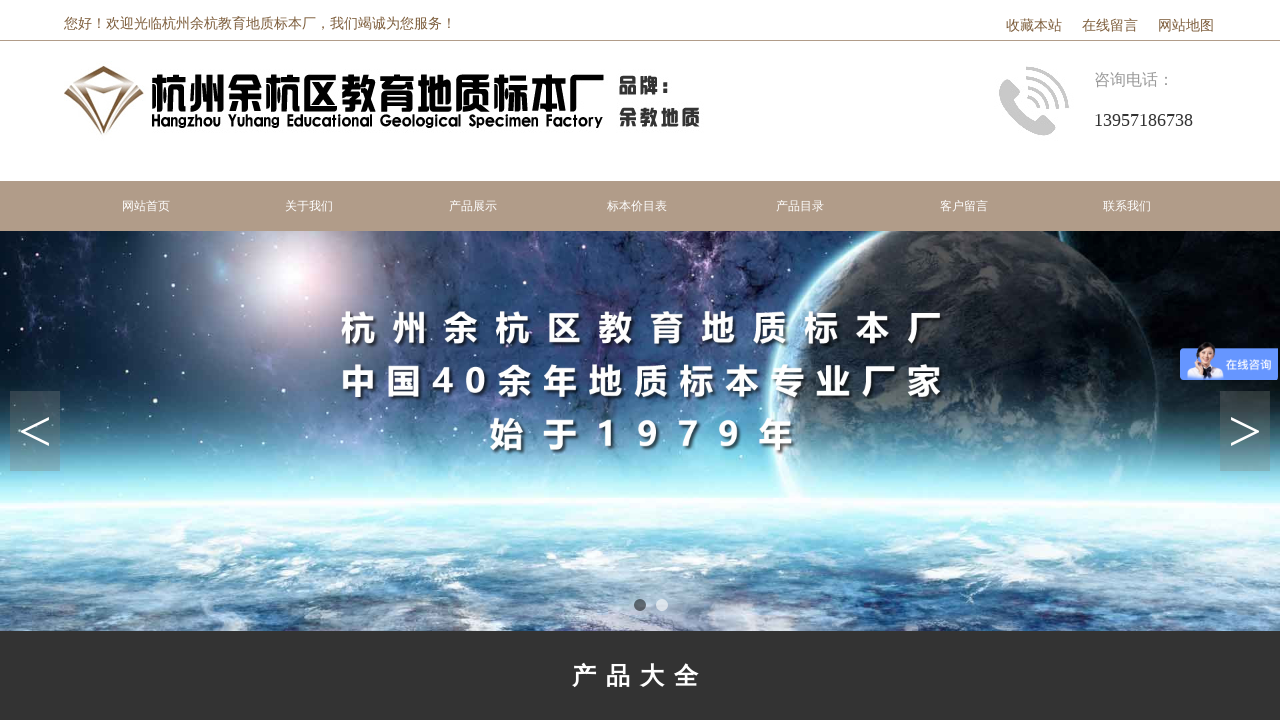

--- FILE ---
content_type: text/html
request_url: http://hz-dz.com/Products/ShowPhoto.asp?PhotoID=133
body_size: 8952
content:
<html>
<head>
<title>祖母绿晶体</title>
<meta http-equiv="Content-Type" content="text/html; charset=gb2312">
<meta name="viewport" content="width=device-width, initial-scale=1.0, maximum-scale=1.0, minimum-scale=1.0, user-scalable=no" />
<script src="/JS/prototype.js"></script>
<script src="/JS/scriptaculous.js"></script>
<script src="/JS/checklogin.js"></script>
<link href='/Skin/DefaultSkin.css' rel='stylesheet' type='text/css'>
<link rel="stylesheet" type="text/css" media="screen and (max-device-width: 900px)" href="/skin/Mobile.css" />
<script>
var _hmt = _hmt || [];
(function() {
  var hm = document.createElement("script");
  hm.src = "https://hm.baidu.com/hm.js?7a47967d67e17585a7e3e308b05656c7";
  var s = document.getElementsByTagName("script")[0]; 
  s.parentNode.insertBefore(hm, s);
})();
</script>
<script language="JavaScript">
<!--
//改变图片大小
function resizepic(thispic)
{
  return true;
}
//无级缩放图片大小
function bbimg(o)
{
  return true;
}
-->
</script>
</head>



<body leftmargin=0 topmargin=0 >
<div class="top1">
<div class="container" >
<div class="left-top1" >您好！欢迎光临杭州余杭教育地质标本厂，我们竭诚为您服务！</div> 
<div class="right-top1"><a href="#" title="收藏本站">收藏本站</a><a href="#" title="在线留言">在线留言</a><a href="#">网站地图</a>
</div> 
</div> 
 </div> 
 <div style="clear:both;"></div> 
<div class="header">

 <div class="container" >
 <div class="left-top"><a href="/"><img src="/skin/images/logo.jpg" alt="杭州余杭教育地质标本厂" height="80px" /></a></div> 
 <div class="right-top">
 
<table width="220" border="0" align="right" cellpadding="0" cellspacing="0">
  <tr>
    <td rowspan="2" height="80" width="100" ><img src="/skin/images/tel.jpg" alt="杭州余杭教育地质标本厂" height="80px" /></td>
    <td style="font-size:16px; color:#999; font-family:'微软雅黑'">咨询电话：</td>
  </tr>
  <tr>
    <td style="font-size:18px; color:#333;font-family:'微软雅黑'">13957186738</td>
  </tr>
</table>
 </div> 
</div>
</div>
<div class="channelbg" >
<div class="container" >
<a class='Channel' href='/Index.asp'>网站首页</a><a class='Channel'  href='/AboutCn/Index.asp' target='_self' title=''>关于我们</a><a class='Channel2'  href='/Products/Index.asp' target='_self' title=''>产品展示</a><a class='Channel'  href='/Price/Index.asp' target='_self' title=''>标本价目表</a><a class='Channel'  href='/ABOUT/Index.asp' target='_self' title=''>产品目录</a><a class='Channel'  href='/CONTACT/Index.asp' target='_self' title=''>客户留言</a><a class='Channel'  href='/ContactCn/Index.asp' target='_self' title=''>联系我们</a>
</div>
</div>
<script type="text/javascript">
window.onload = function(){
	function $(param){
		if(arguments[1] == true){
			return document.querySelectorAll(param);
		}else{
			return document.querySelector(param);
		}
	}
	var $box = $(".box");
	var $box1 = $(".box-1 ul li",true);
	var $box2 = $(".box-2 ul");
	var $box3 = $(".box-3");
	var $length = $box1.length;
	
	var str = "";
	for(var i =0;i<$length;i++){
		if(i==0){
			str +="<li class='on'>"+(i+1)+"</li>";
		}else{
			str += "<li>"+(i+1)+"</li>";
		}
	}
	$box2.innerHTML = str;
	
	var current = 0;
	
	var timer;
	var timer1;
	timer1 = setInterval(go,10);
	
    timer = setInterval(go,2000);
	function go(){
		for(var j =0;j<$length;j++){
			$box1[j].style.display = "none";
			$box2.children[j].className = "";
		}
		if($length == current){
			current = 0;
		}
		$box1[current].style.display = "block";
		$box2.children[current].className = "on";
		current++;
		clearInterval(timer1);
	}
	
	for(var k=0;k<$length;k++){
		$box1[k].onmouseover = function(){
			clearInterval(timer);
		}
		$box1[k].onmouseout = function(){
			timer = setInterval(go,2000);
		}
	}
	for(var p=0;p<$box3.children.length;p++){
		$box3.children[p].onmouseover = function(){
			clearInterval(timer);
		};
		$box3.children[p].onmouseout = function(){
			timer = setInterval(go,2000);
		}
	}
	
	for(var u =0;u<$length;u++){
		$box2.children[u].index  = u;
		$box2.children[u].onmouseover = function(){
			clearInterval(timer);
			for(var j=0;j<$length;j++){
				$box1[j].style.display = "none";
				$box2.children[j].className = "";
			}
			this.className = "on";
			$box1[this.index].style.display = "block";
			current = this.index +1;
		}
		$box2.children[u].onmouseout = function(){
			timer = setInterval(go,2000);
		}
	}
	$box3.children[0].onclick = function(){
		back();
	}
	$box3.children[1].onclick = function(){
		go();
	}
	function back(){
		for(var j =0;j<$length;j++){
			$box1[j].style.display = "none";
			$box2.children[j].className = "";
		}
		if(current == 0){
			current = $length;
		}
		$box1[current-1].style.display = "block";
		$box2.children[current-1].className = "on";
		current--;
	}
}
</script>
<div class="box">
	<div class="box-1">
		<ul>

			<li>
				<img src="/Skin/Banner/banner1.jpg" alt=" "></img>
			</li>
			<li>
				<img src="/Skin/Banner/banner2.jpg" alt=" "></img>
			</li>

		</ul>
	</div>
	<div class="box-2">
		<ul>
			
		</ul>
	</div>
	<div class="box-3">
		<span class="prev"> < </span>
		<span class="next"> > </span>
	</div>
</div>


<div style="clear:both" ></div>
<div class="index_poduct margintop"  >
<div class="container">
<div class="poductclass">
<h1>产品大全</h1>
<div class=classlist><a class='childclass' href='/Products/ShowClass.asp?ClassID=5' target="_self">岩石标本</a><a class='childclass' href='/Products/ShowClass.asp?ClassID=7' target="_self">古生物化石标本</a><a class='childclass' href='/Products/ShowClass.asp?ClassID=6' target="_self">矿物标本</a><a class='childclass' href='/Products/ShowClass.asp?ClassID=11' target="_self">展览标本</a><a class='childclass' href='/Products/ShowClass.asp?ClassID=10' target="_self">矿床标本</a><a class='childclass' href='/Products/ShowClass.asp?ClassID=9' target="_self">岩石矿物化石陈列标本</a><a class='childclass' href='/Products/ShowClass.asp?ClassID=8' target="_self">宝石及模型标本</a></div>
</div >
<div style="clear:both" ></div>

<div class="page_list" style="width:100%; margin-top:80px;">

<div style="width:100%; display:block; text-align:center;"> <p class=ArticleTitle>祖母绿晶体</p></div>
 <div style="width:100%; display:block; text-align:center;padding-top:15px;"><div id='imgBox'></div>
<script language='javascript'>
function ViewPhoto(PhotoUrl,PhotoDesc){
  var strHtml;
  var FileExt=PhotoUrl.substr(PhotoUrl.lastIndexOf('.')+1).toLowerCase();
  if(FileExt=='gif'||FileExt=='jpg'||FileExt=='png'||FileExt=='bmp'||FileExt=='jpeg'){
    strHtml="<a href='"+PhotoUrl+"' target='PhotoView'><img alt='"+PhotoDesc+"'  src='"+PhotoUrl+"'  border='0' onload='if(this.width>1200) this.width=1200' ></a>";
  }else if(FileExt=='swf'){
    strHtml="<object classid='clsid:D27CDB6E-AE6D-11cf-96B8-444553540000' width='1200' height='400' codebase='http://download.macromedia.com/pub/shockwave/cabs/flash/swflash.cab#version=5,0,0,0'><param name='movie' value='"+PhotoUrl+"'><param name='quality' value='high'><embed src='"+PhotoUrl+"' pluginspage='http://www.macromedia.com/shockwave/download/index.cgi?P1_Prod_Version=ShockwaveFlash' type='application/x-shockwave-flash' width='550' height='400'></embed></object>";
  }else{
    strHtml=PhotoUrl;
  }
  imgBox.innerHTML=strHtml;
}
ViewPhoto('/Products/UploadFiles/7zsbb/sN010.jpg','产品地址');
</script>
</div>

</div>

  
</div>
<div style="clear:both" ></div>

</div >

<div style="clear:both" ></div>
<div  class="bottom hide">
<div class="left-bottom">
<img src="/Skin/Images/weixin.png" width=120>
</div>
<div class="right-bottom">

<div class="classlist">



</div>
<div class="contactus">
杭州余杭区教育地质标本厂 版权所有 
Copyright ◎ 2021-2024 www.hz-dz.com Rights   Reserved. <BR>
公司地址：浙江省杭州市余杭区仁和街道新桥村<br>
电话：0571-86306217 联系人：沈经理   13957186738  <br>
电子邮件：244345166@qq.com浙ICP备20027805号   <A href="http://beian.miit.gov.cn" target="_blank"><IMG border="0" src="/skin/images/gxb.gif" width="40" height="30"></A> 
</div>

</div>
</div>


<div  class="show"  style="width:100%;float:left; height:100px;  padding-top:30px;padding-bottom:30px; background-color:#333333;">
<div style="width:96%; float:left; display:block; margin-left:2%;">

<div style="width:30%; float:left; display:block; text-align:left;"><img src="/Skin/Images/weixin.png" width="90%"></div>
<div style=" float:left; display:block; text-align:left;width:70%; color:#fCfCfC; font-size:12px; line-height:150%;">
杭州余杭教育地质标本厂<br />
公司地址：<br />
浙江省杭州市余杭区仁和街道新桥村<br />
www.hz-dz.com Rights Reserved. <br />
电话：0571-86306217<br />
联系人：13588091663姚先生<br>
浙ICP备20027805号<BR>
                              
</div>
</div>

</div> 


</body>
</html>

--- FILE ---
content_type: text/css
request_url: http://hz-dz.com/Skin/DefaultSkin.css
body_size: 2905
content:
/* 网站通用开始 */
body{height:100%;font-family:"HanHei SC","PingHei","PingFang SC","STHeitiSC-Light","Helvetica Neue","Helvetica","Arial","微软雅黑";color:#333;}
div{font-family:"HanHei SC","PingHei","PingFang SC","STHeitiSC-Light","Helvetica Neue","Helvetica","Arial","微软雅黑";color:#333;}
p{font-family:"HanHei SC","PingHei","PingFang SC","STHeitiSC-Light","Helvetica Neue","Helvetica","Arial","微软雅黑";color:#8E755E; line-height:180%;}
h1{font-family:"HanHei SC","PingHei","PingFang SC","STHeitiSC-Light","Helvetica Neue","Helvetica","Arial","微软雅黑";color:#fff;line-height:60px; letter-spacing:10px;}
h2{font-family:"HanHei SC","PingHei","PingFang SC","STHeitiSC-Light","Helvetica Neue","Helvetica","Arial","微软雅黑";color:#fff;}
a{font-family:"HanHei SC","PingHei","PingFang SC","STHeitiSC-Light","Helvetica Neue","Helvetica","Arial","微软雅黑";color:#333; text-decoration:none;}
img{border:0px;}


@media only screen and (max-width: 2400px) {a{ font-size: 22px; }}
@media only screen and (max-width: 2000px) {a{ font-size: 20px; }}
@media only screen and (max-width: 19000px){a{font-size:  18px; }}
@media only screen and (max-width: 1800px) {a{ font-size: 18px; }}
@media only screen and (max-width: 1700px) {a{ font-size: 16px; }}
@media only screen and (max-width: 1600px) {a{ font-size: 16px; }}
@media only screen and (max-width: 1500px) {a{ font-size: 14px; }}
@media only screen and (max-width: 1400px) {a{ font-size: 14px; }}
@media only screen and (max-width: 1300px) {a{ font-size: 12px; }}
@media only screen and (max-width: 1200px) {a{ font-size: 12px; }}

@media only screen and (max-width: 2400px) {div{ font-size: 24px; }}
@media only screen and (max-width: 2000px) {div{ font-size: 22px; }}
@media only screen and (max-width: 19000px){div{font-size:  20px; }}
@media only screen and (max-width: 1800px) {div{ font-size: 20px; }}
@media only screen and (max-width: 1700px) {div{ font-size: 18px; }}
@media only screen and (max-width: 1600px) {div{ font-size: 18px; }}
@media only screen and (max-width: 1500px) {div{ font-size: 16px; }}
@media only screen and (max-width: 1400px) {div{ font-size: 14px; }}
@media only screen and (max-width: 1300px) {div{ font-size: 14px; }}
@media only screen and (max-width: 1200px) {div{ font-size: 12px; }}

@media only screen and (max-width: 2400px) {h1{ font-size: 38px; }}
@media only screen and (max-width: 2000px) {h1{ font-size: 36px; }}
@media only screen and (max-width: 19000px){h1{font-size:  34px; }}
@media only screen and (max-width: 1800px) {h1{ font-size: 32px; }}
@media only screen and (max-width: 1700px) {h1{ font-size: 30px; }}
@media only screen and (max-width: 1600px) {h1{ font-size: 28px; }}
@media only screen and (max-width: 1500px) {h1{ font-size: 26px; }}
@media only screen and (max-width: 1400px) {h1{ font-size: 24px; }}
@media only screen and (max-width: 1300px) {h1{ font-size: 24px; }}
@media only screen and (max-width: 1200px) {h1{ font-size: 22px; }}
@media only screen and (max-width: 1000px) {h1{ font-size: 22px; }}
@media only screen and (max-width: 800px) {h1{ font-size: 20px; }}

@media only screen and (max-width: 2400px) {h2{ font-size: 28px; }}
@media only screen and (max-width: 2000px) {h2{ font-size: 26px; }}
@media only screen and (max-width: 19000px){h2{font-size:  24px; }}
@media only screen and (max-width: 1800px) {h2{ font-size: 22px; }}
@media only screen and (max-width: 1700px) {h2{ font-size: 20px; }}
@media only screen and (max-width: 1600px) {h2{ font-size: 18px; }}
@media only screen and (max-width: 1500px) {h2{ font-size: 16px; }}
@media only screen and (max-width: 1400px) {h2{ font-size: 14px; }}
@media only screen and (max-width: 1300px) {h2{ font-size: 14px; }}
@media only screen and (max-width: 1200px) {h2{ font-size: 12px; }}
@media only screen and (max-width: 1000px) {h2{ font-size: 12px; }}
@media only screen and (max-width: 800px) {h2{ font-size: 12px; }}


@media only screen and (max-width: 2400px) {p{ font-size: 22px; }}
@media only screen and (max-width: 2000px) {p{ font-size: 20px; }}
@media only screen and (max-width: 19000px){p{font-size:  18px; }}
@media only screen and (max-width: 1800px) {p{ font-size: 18px; }}
@media only screen and (max-width: 1700px) {p{ font-size: 16px; }}
@media only screen and (max-width: 1600px) {p{ font-size: 16px; }}
@media only screen and (max-width: 1500px) {p{ font-size: 16px; }}
@media only screen and (max-width: 1400px) {p{ font-size: 14px; }}
@media only screen and (max-width: 1300px) {p{ font-size: 14px; }}
@media only screen and (max-width: 1200px) {p{ font-size: 12px; }}



@media only screen and (max-width: 2400px) {.titlecn{ font-size: 24px; }}
@media only screen and (max-width: 2000px) {.titlecn{ font-size: 22px; }}
@media only screen and (max-width: 19000px){.titlecn{font-size:  20px; }}
@media only screen and (max-width: 1800px) {.titlecn{ font-size: 18px; }}
@media only screen and (max-width: 1700px) {.titlecn{ font-size: 16px; }}
@media only screen and (max-width: 1600px) {.titlecn{ font-size: 16px; }}
@media only screen and (max-width: 1500px) {.titlecn{ font-size: 16px; }}
@media only screen and (max-width: 1400px) {.titlecn{ font-size: 14px; }}
@media only screen and (max-width: 1300px) {.titlecn{ font-size: 12px; }}
@media only screen and (max-width: 1200px) {.titlecn{ font-size: 12px; }}

@media only screen and (max-width: 2400px) {.right-top a{ font-size: 26px; }}
@media only screen and (max-width: 2000px) {.right-top a{ font-size: 24px; }}
@media only screen and (max-width: 19000px){.right-top a{font-size:  22px; }}
@media only screen and (max-width: 1800px) {.right-top a{ font-size: 22px; }}
@media only screen and (max-width: 1700px) {.right-top a{ font-size: 20px; }}
@media only screen and (max-width: 1600px) {.right-top a{ font-size: 20px; }}
@media only screen and (max-width: 1500px) {.right-top a{ font-size: 18px; }}
@media only screen and (max-width: 1400px) {.right-top a{ font-size: 16px; }}
@media only screen and (max-width: 1300px) {.right-top a{ font-size: 16px; }}
@media only screen and (max-width: 1200px) {.right-top a{ font-size: 14px; }}


/* 网站通用结束 */

* {padding: 0;margin: 0;font-family: "微软雅黑";font-size: 14px;}
ul,li {list-style: none;}
.box{width: 100%;margin: 0px auto;overflow: hidden;position: relative;}
.box-1 ul{}
.box-1 ul li{width:100%;position: relative;overflow: hidden;}
.box-1 ul li img{display:block;width:100%;}
.box-1 ul li h2{position: absolute;left: 0;bottom: 0;height: 40px;width:300px;background: rgba(125,125,120,.4);text-indent: 2em;
				padding-right:500px ;font-size: 15px;line-height: 40px;text-overflow: ellipsis;overflow: hidden;
				white-space: nowrap;font-weight: normal;color: ghostwhite}

.box-2{position: absolute;right:calc(50% - 33px);bottom: 20px;}
.box-2 ul li{float:left;width: 12px;height: 12px;overflow: hidden; margin: 0 5px; border-radius: 50%;
				background: rgba(0,0,0,0.5);text-indent: 100px;cursor: pointer;}
.box-2 ul .on{background: rgba(255,255,255,0.6);}
.box-3 span{position: absolute;color: white;background: rgba(125,125,120,.3);width: 50px;height: 80px;
				top:50%; font-family: "宋体";line-height: 80px;font-size:60px;margin-top: -40px;
				text-align: center;cursor: pointer;}
.box-3 .prev{left: 10px;}
.box-3 .next{right: 10px;}
.box-3 span::selection{background: transparent;}
.box-3 span:hover{background: rgba(125,125,120,.8);}


/* 顶部通用开始 */


.top1{ display:block; height:40px; width:100%;  border-bottom:1px solid #B19C89; float:left;}
.container{display:block;width:90%; margin-left:5%; float:left;}
.header{width:100%;height:100px;z-index:9999}


.left-top1{ display:block; float:left; width:49.9%; padding-top:15px; text-align:left;font-size:14px; color:#7D5D3B;}
.right-top1{ display:block; float:left; width:49.9%;padding-top:15px; text-align:right;}
.right-top1 a{font-family:"微软雅黑";font-size:14px;line-height:150%; text-align:right; color:#7D5D3B; padding-left:20px;}
.right-top1 a:hover{ color:#999;}

.channelbg{width:100%;height:50px; display:block; float:left; background-color:#B19C89;z-index:9999}
.channelbg a{font-family:"微软雅黑"; width:14.2%;line-height:50px; height:50px; text-align: center; color:#fff; float:left; display:inline; }
.channelbg a:hover{ color:#8E755E;}
a.channel2:link {color: #fff;}
a.channel2:visited {color: #fff;}
a.channel2:hover{color: #8E755E;}
a.channel2:active {color: #fff;}
.left-top{ display:block; float:left; width:49.9%; padding-top:20px; text-align:left; height:120px;}
.right-top{ display:block; float:left;width:49.9%;padding-top:20px; text-align:right; height:120px;}
.right-link{ display:block; float:left; width:92%;height:100%; text-align:right;}

.right-en{ display:block; float:left; width:8%;height:100%; text-align:right;}
.right-en a{font-family:"微软雅黑";  width:100%;line-height:150%; text-align:right; color:#000;}
.right-en a:hover{ color:#999;}
/* 顶部通用结束 */

/* 图列通用开始 */
.main{width:100%;position:relative; margin-top:50px;}
.main a{  filter: progid:DXImageTransform.Microsoft.BasicImage(grayscale=0);  -webkit-filter: grayscale(0%); }
.main a:hover{ filter: progid:DXImageTransform.Microsoft.BasicImage(grayscale=1);  -webkit-filter: grayscale(100%); }
.abouttitle{
   font-family:"微软雅黑"; 
   font-size: 30px;
	margin-bottom: 20px;
	text-align: center;
	color: #8E755E;
	background: url(/Skin/images/pbg1.png) no-repeat bottom center;
	padding-bottom: 30px;
	}
.about{width:100%;position:relative; }	
.left-about{float:left; display: block;width:calc(50% - 15px); margin-right:15px; text-align:left; }
.left-about img{width:100%; }
.right-about{float:right;display: block;width:calc(50% - 15px); margin-left:15px; text-align:left;  }
.right-about img{width:100%; }
.left-news{float:left; display: block;width:48%; margin-left:1%; margin-right:1%;}
.right-news{float:left;display: block;width:48%; margin-left:1%; margin-right:1%;}
.aboutmore{ width:8%; height:36px;  border:1px #8E755E solid; position:absolute; bottom:0px; left:75%; }
.aboutmore a{ width:100%; height:36px; line-height:36px;color: #8E755E; text-align:center; display:block;}
.aboutmore a:hover{ width:100%; height:36px; line-height:36px;color: #fff; background-color:#8E755E;}

.index_poduct{width:100%; background-color:#333333; height:160px; margin-top:50px; }
.poducttitle{width:48%; min-width:600px;margin:15px auto;position:relative; display:block; text-align:center;}
.poducttitle a{background-color:#333333; width:25%; color:#FFFFFF; position:absolute; z-index:15; display:block;  line-height:60px;letter-spacing:3px; height:60px; margin-left:37.5%; }
.poducttitle p{width:100%; border-bottom:1px #fff solid; height:10px; position:absolute; margin-top:20px;  }


.poductclass{width:100%; margin:15px auto;position:relative; display:block; text-align:center;}
.poductclass a{   color:#FFFFFF;  line-height:60px;letter-spacing:3px; height:60px; padding-left:15px;padding-right:15px;}
.poductclass a:hover{color: #8E755E; }
.classlist{ width:100%; text-align:center; display:block; float:left;}

.page_list { position: relative; }
.more { text-align: center; padding-top:20px; }
.more a { display: inline-block; line-height: 35px; font-size: 15px; width: 132px; text-align: center; border-radius: 30px; border: 1px solid #d2d2d2; color: #adadad; height:35px; }
.more a:hover { border-color: #e63b3e; color: #e63b3e; }
.ArticleTitle{width:100%; text-align:center;font-family: "微软雅黑"; font-size: 16px; margin-top:0px; padding-bottom:20px; font-weight:bold} 
.ArticleContent{text-align:justify;}

.photolist{width:23.8%; margin-left:0.5%; margin-right:0.5%;  float:left; display:block; text-align:center; border:1px #8E755E solid; margin-bottom:30px;}

.photolist a{ width:100%; height:50px; line-height:50px;color: #8E755E; text-align:center; display:block;}
.photolist a:hover{ color: #fff; background-color:#8E755E;}
.showpage{width:100%; text-align:center; display:block}
.imgcss{ position:relative;}; 
.titlebg{ 
position: absolute; 
left:0px; 
bottom:0px;  
background-color:#000;
color:#FFFFFF; 
width:100%; 
padding:8px 0; 
filter:alpha(opacity=70);-moz-opacity:0.7; -khtml-opacity: 0.7;opacity: 0.7; visibility:hidden;
z-index:99;
-webkit-animation: 1000ms ease-in-out 0s normal none 1 running fadeIn;
        animation: 1000ms ease-in-out 0s normal none 1 running fadeIn; 
 }
.worktitle{ 
position: absolute; 
left:0px; 
bottom:0px;  
 color:#FFFFFF; 
 width:90%; 
 padding:8px 0; 
 margin-left:20px;
 visibility:hidden;
 z-index:999; 
 -webkit-animation: 1000ms ease-in-out 0s normal none 1 running fadeIn;
        animation: 1000ms ease-in-out 0s normal none 1 running fadeIn;
 }
 .main a:hover  .worktitle, .main a:hover .titlebg {visibility: visible; }
 
.left-w1{  float:left; width:23.6%; margin:0 0.7% 1.4% 0.7%;}
.cent-w2{  float:left; width:48.6%; margin:0 0.7% 1.4% 0.7%;}
.right-w1{  float:left; width:23.6%; margin:0 0.7% 1.4% 0.7%;}
.cent-w1{  float:left; width:23.6%; margin:0 0.7%  1.4%  0.7%;}
.right-w2{  float:left; width:48.6%; margin:0 0.7% 1.4% 0.7%;}
.left-w2{  float:left; width:48.6%; margin:0 0.7% 1.4% 0.7%;}

.all-w3{  float:left; width:98.6%; margin:0 0.7% 1.4% 0.7%;}
.pic3{ width:100%;}
.clum_all{ width:100%; display:block; border:#ba956b 1px solid; float:left;height:1820px; padding-bottom:20px;}
.clum_1{ width:calc(16.66% - 30px); display:block; float:left; border-right:#ba956b 1px solid;padding:10px;height:100%;}
.clum_2{ width:calc(16.66% - 30px); display:block; float:left; border-right:#ba956b 1px solid;padding:10px;height:100%;}
.clum_3{ width:calc(16.66% - 30px); display:block; float:left; border-right:#ba956b 1px solid;padding:10px;height:100%;}
.clum_4{ width:calc(16.66% - 30px); display:block; float:left; border-right:#ba956b 1px solid;padding:10px;height:100%;}
.clum_5{ width:calc(16.66% - 30px); display:block; float:left; border-right:#ba956b 1px solid;padding:10px;height:100%;}
.clum_6{ width:calc(16.66% - 30px); display:block; float:left; border-right:#ba956b 0px solid;padding:10px;height:100%;}

/* 图列通用结束 */

.bottom {width:100%; display:block; float:left; margin-top:80px; background-color:#2f2f2f; position:relative}
.left-bottom{width:18%; display:block; float:left; padding-top:25px; background-color:#000; text-align:center; height:200px;}
.right-bottom{width:74%; display:block; float:left; padding-top:25px; margin-left:2%;text-align:center;}
.classlist{width:100%; display:block; float:left;  text-align:center; border-bottom:0px #444444 solid;}
.contactus{width:100%; display:block; float:left; text-align:left; padding-top:15px; color:#FFFFFF; font-size:18px; background:url(/Skin/Images/BLOGO.png) bottom right no-repeat; background-siz:150px 60px;line-height:160%;}
.listlink{ padding-bottom:15px;}
.listlink a{font-family:"微软雅黑"; line-height:100%; text-align:left; color:#000;}
.listlink a:hover{ color:#999;}

.about{ width:96%;line-height:220%; text-align:justify; padding-top:20px;}
.workinfo{ width:96%;line-height:100%; text-align:justify; padding-top:-20px;}
.margintop {margin-top:0px;}
.show{ display:none;}

--- FILE ---
content_type: text/css
request_url: http://hz-dz.com/skin/Mobile.css
body_size: 377
content:


.right-link a{padding-right:10%; }



.w-col{float:left;width:98.6%;padding-bottom:15px;}
.mtop{ width:48.6%;height:100%;padding-top:25px; text-align:right;margin-left:0.7%;margin-right:0.7%}

.mtoppad{ height:80px;}
.hide{ display:none; visibility:hidden; width:0px; height:0px;}
.mback{ position: inherit; display:block; float:left; }
.show{ display: block;}   